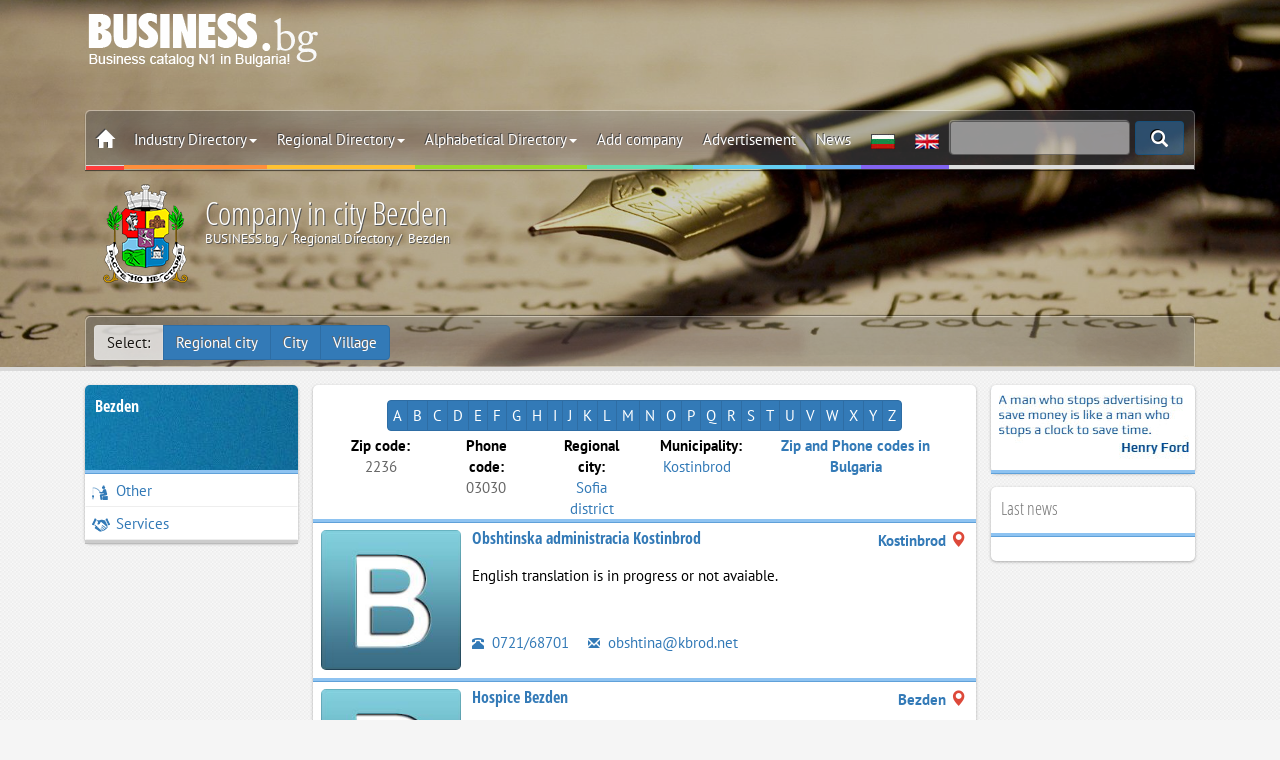

--- FILE ---
content_type: text/html; charset=utf-8
request_url: https://www.business.bg/en/c-2141/bezden.html
body_size: 12800
content:
<!DOCTYPE html>
<html lang="en">
	<head>
		<meta charset="UTF-8">
		<meta name=viewport content="width=device-width, initial-scale=1, maximum-scale=1, user-scalable=no">
		<meta name="referrer" content="origin">
		<title>Companies operating in Bezden | BUSINESS.bg</title>
		<meta name="description" content="" />
		<meta name="robots" content="index,follow">
		<link rel="canonical" href="https://www.business.bg/en/c-2141/bezden.html"/>
		<link rel="alternate" href="https://www.business.bg/c-2141/bezden.html" hreflang="x-default" />
		


		<link rel=stylesheet href="https://www.business.bg/templates/responsive/css/rsearch.css?v=2.1.5">
		<link href="https://www.business.bg/favicon.ico" type="image/x-icon" rel="Shortcut Icon" />

		<meta property="fb:app_id" content="467772840724923" /> 
		<meta property="og:title" content="Company in  city Bezden" />
		
<meta property="og:image" content="https://www.business.bg/site_files/d-bgdfiles/kword_1738.jpg" />
<meta property="og:image:url" content="https://www.business.bg/site_files/d-bgdfiles/kword_1738.jpg" />
<meta property="og:image:width" content="1900" />
<meta property="og:image:height" content="900" />

		<meta property="og:image:type" content="image/jpeg" />
		<meta property="og:image:alt" content="Company in  city Bezden | BUSINESS.bg" /> 
		<meta property="og:url" content="https://www.business.bg/en/c-2141/bezden.html" /> 
		<meta property="og:description" content="" />
		<meta property="og:site_name" content="BUSINESS.bg" />
		<meta property="og:type" content="website" />

		
		

		
		
		<!--[if lt IE 8]>
		<div style=' clear: both; text-align:center; position: relative;'>
		You are using an outdated browser. For a faster, safer browsing experience, upgrade for free today.
		</div>
		<![endif]-->
		<!--[if lt IE 9]>
		<script src="js/html5shiv.js"></script>
		<link rel="stylesheet" media="screen" href="css/ie.css">
		<![endif]-->
		
		<script type='application/ld+json'> {
				"@context":"https://schema.org",
				"@graph":[ {
						"@type":"Organization",
						"@id":"https://www.business.bg/#organization",
						"name":"BUSINESS.bg",
						
						"email": "seobusiness.bg@gmail.com",
						"url": "https://www.business.bg/",
						"sameAs": [ "facebook.com/seo.BUSINESS.bg/", "https://www.youtube.com/user/seobusinessbg"],
						"logo": {
							"@type": "ImageObject", "@id": "https://www.business.bg/#logo", "url": "https://www.business.bg/logo.jpg", "width": 900, "height": 400, "caption": "BUSINESS.bg"
						},
						"image": {
							"@type": "ImageObject", "@id": "https://www.business.bg/#image", "url": "https://www.business.bg/site_files/d-bgdfiles/kword_1738.jpg", "width": 1900, "height": 900, "caption": "BUSINESS.bg"
						},
						"alternateName": "BUSINESS.bg",
						"legalname": "ВИП ШОП ООД",
						"taxID": "131524258",
						"foundingDate": "2001",
						"foundingLocation": "София"
					},
					{
						"@type":"WebSite",
						"@id":"https://www.business.bg/#website",
						"url":"https://www.business.bg/",
						"name":"BUSINESS.bg",
						"publisher": {"@id": "https://www.business.bg/#organization"} ,
						"potentialAction": {
							"@type":"SearchAction",
							"target":"index.php?act=search&srchstr={srchstr}",
							"query-input": "required name=srchstr"
						}
					}
				]}

		</script>
		
	<!-- Google tag (gtag.js) -->
	<script async src="https://www.googletagmanager.com/gtag/js?id=G-Q4VL7BCKF3"></script>
	<script>
	  window.dataLayer = window.dataLayer || [];
	  function gtag(){dataLayer.push(arguments);}
	  gtag('js', new Date());

	  gtag('config', 'G-Q4VL7BCKF3');
	</script>


	</head>
	<body class="regionalen" itemscope itemtype="https://schema.org/WebPage" id="webpage">
		
		<meta itemprop="name" content="Company in  city Bezden">
		<meta itemprop="inLanguage" content="en-US">
		<meta itemprop="url" content="https://www.business.bg/en/c-2141/bezden.html">
		<meta itemprop="description" content="" />
		<span itemprop="isPartOf" itemscope itemtype="https://schema.org/website"></span>
		
		
		

		<header id="toph" class="page " style="" data-speed="0.5"  data-parallax="scroll" data-image-src="https://www.business.bg/site_files/d-bgdfiles/kword_1738.jpg" itemscope itemtype="https://schema.org/WPHeader">
			<span itemprop="isPartOf" itemscope itemtype="https://schema.org/WebPage"></span>
	
			<div class="black_over modalmenu lazy">
				<div class="container">
					<div class="col-sm-12">
						<div class="box-top-height">
							
							<div class="box-logo">
								<a href="https://www.business.bg/en/" rel="home" class="logo"><img class="js-lazy-image" src="https://www.business.bg/templates/responsive/images/emty.svg" data-src="https://www.business.bg/templates/responsive/images/logo_en.png" alt="BUSINESS.bg"></a>
								<div class="banner-top"></div>
								<div class="clearfix"></div>
							</div>

							<nav class="navbar navbar-white navbar-static-top" id="nav-top" itemscope itemtype="http://schema.org/SiteNavigationElement">
								<span itemprop="isPartOf" itemscope itemtype="https://schema.org/WebPage"></span>
								<div class="border">
									<div class="container-fixed">

							
										<div class="navbar-mobile">
								
											<ul id="navigation">
												<li><a href="#/" class="menu_left"><span class="glyphicon glyphicon-th-list"></span></a></li>
												<li><a href="https://www.business.bg/en/"><img src="https://www.business.bg/templates/responsive/images/logo2.png" alt=BUSINESS.bg></a></li>
											</ul>
										</div>
							
							
							
										<div class="navbar-header">
											<a class="navbar-brand logo none" href="https://www.business.bg/en/"><img src="https://www.business.bg/templates/responsive/images/logo2.png" alt=BUSINESS.bg></a>
										</div>
						
										<div id=navbar class="navbar-collapse collapse">
								
											<ul class="nav navbar-nav top_menu">
												<li class="">
													<a href="https://www.business.bg/en/" class="icon_home"><span class="glyphicon glyphicon-home"></span></a>
													<a href="#" class="menu_left close_menu_left"><span class="glyphicon glyphicon-th-list"></span></a>
													<div class="clearfix"></div>
												</li>
												<li class="dropdown">
													<a href="#" class=dropdown-toggle data-toggle=dropdown title="Industry Directory">Industry Directory<span class=caret></span></a>
													<ul class="dropdown-menu categories_menu sub_menu">
														<div class="row5"><li class="col-md-3 col-sm-4 col-xs-12"><a href="https://www.business.bg/en/o-683/administration-municipalities.html" itemprop="url"><img class="js-lazy-image" src="https://www.business.bg/templates/responsive/images/emty.svg" data-src="https://www.business.bg/templates/responsive/images/icon/683_m.png" alt="Administration, Municipalities" />Administration, Municipalities</a></li><li class="col-md-3 col-sm-4 col-xs-12"><a href="https://www.business.bg/en/o-21/advertising-media-marketing.html" itemprop="url"><img class="js-lazy-image" src="https://www.business.bg/templates/responsive/images/emty.svg" data-src="https://www.business.bg/templates/responsive/images/icon/21_m.png" alt="Advertising, Media, Marketing" />Advertising, Media, Marketing</a></li><li class="col-md-3 col-sm-4 col-xs-12"><a href="https://www.business.bg/en/o-22/arts-and-culture.html" itemprop="url"><img class="js-lazy-image" src="https://www.business.bg/templates/responsive/images/emty.svg" data-src="https://www.business.bg/templates/responsive/images/icon/22_m.png" alt="Arts and Culture" />Arts and Culture</a></li><li class="col-md-3 col-sm-4 col-xs-12"><a href="https://www.business.bg/en/o-25/banks-insurance.html" itemprop="url"><img class="js-lazy-image" src="https://www.business.bg/templates/responsive/images/emty.svg" data-src="https://www.business.bg/templates/responsive/images/icon/25_m.png" alt="Banks, Insurance" />Banks, Insurance</a></li><li class="col-md-3 col-sm-4 col-xs-12"><a href="https://www.business.bg/en/o-8/building-materials.html" itemprop="url"><img class="js-lazy-image" src="https://www.business.bg/templates/responsive/images/emty.svg" data-src="https://www.business.bg/templates/responsive/images/icon/8_m.png" alt="Building Materials" />Building Materials</a></li><li class="col-md-3 col-sm-4 col-xs-12"><a href="https://www.business.bg/en/o-17/cars-yachts.html" itemprop="url"><img class="js-lazy-image" src="https://www.business.bg/templates/responsive/images/emty.svg" data-src="https://www.business.bg/templates/responsive/images/icon/17_m.png" alt="Cars, Yachts" />Cars, Yachts</a></li><li class="col-md-3 col-sm-4 col-xs-12"><a href="https://www.business.bg/en/o-4/chemical-industry.html" itemprop="url"><img class="js-lazy-image" src="https://www.business.bg/templates/responsive/images/emty.svg" data-src="https://www.business.bg/templates/responsive/images/icon/4_m.png" alt="Chemical industry" />Chemical industry</a></li><li class="col-md-3 col-sm-4 col-xs-12"><a href="https://www.business.bg/en/o-9/construction-property.html" itemprop="url"><img class="js-lazy-image" src="https://www.business.bg/templates/responsive/images/emty.svg" data-src="https://www.business.bg/templates/responsive/images/icon/9_m.png" alt="Construction, Property" />Construction, Property</a></li><li class="col-md-3 col-sm-4 col-xs-12"><a href="https://www.business.bg/en/o-3/energy-raw-materials.html" itemprop="url"><img class="js-lazy-image" src="https://www.business.bg/templates/responsive/images/emty.svg" data-src="https://www.business.bg/templates/responsive/images/icon/3_m.png" alt="Energy, Raw Materials" />Energy, Raw Materials</a></li><li class="col-md-3 col-sm-4 col-xs-12"><a href="https://www.business.bg/en/o-1/farming-agriculture.html" itemprop="url"><img class="js-lazy-image" src="https://www.business.bg/templates/responsive/images/emty.svg" data-src="https://www.business.bg/templates/responsive/images/icon/1_m.png" alt="Farming, Agriculture" />Farming, Agriculture</a></li><li class="col-md-3 col-sm-4 col-xs-12"><a href="https://www.business.bg/en/o-2/food-food-products.html" itemprop="url"><img class="js-lazy-image" src="https://www.business.bg/templates/responsive/images/emty.svg" data-src="https://www.business.bg/templates/responsive/images/icon/2_m.png" alt="Food, Food products" />Food, Food products</a></li><li class="col-md-3 col-sm-4 col-xs-12"><a href="https://www.business.bg/en/o-16/footwear.html" itemprop="url"><img class="js-lazy-image" src="https://www.business.bg/templates/responsive/images/emty.svg" data-src="https://www.business.bg/templates/responsive/images/icon/16_m.png" alt="Footwear" />Footwear</a></li><li class="col-md-3 col-sm-4 col-xs-12"><a href="https://www.business.bg/en/o-10/furniture.html" itemprop="url"><img class="js-lazy-image" src="https://www.business.bg/templates/responsive/images/emty.svg" data-src="https://www.business.bg/templates/responsive/images/icon/10_m.png" alt="Furniture" />Furniture</a></li><li class="col-md-3 col-sm-4 col-xs-12"><a href="https://www.business.bg/en/o-14/home-appliances.html" itemprop="url"><img class="js-lazy-image" src="https://www.business.bg/templates/responsive/images/emty.svg" data-src="https://www.business.bg/templates/responsive/images/icon/14_m.png" alt="Home Appliances" />Home Appliances</a></li><li class="col-md-3 col-sm-4 col-xs-12"><a href="https://www.business.bg/en/o-13/information-technology.html" itemprop="url"><img class="js-lazy-image" src="https://www.business.bg/templates/responsive/images/emty.svg" data-src="https://www.business.bg/templates/responsive/images/icon/13_m.png" alt="Information Technology" />Information Technology</a></li><li class="col-md-3 col-sm-4 col-xs-12"><a href="https://www.business.bg/en/o-11/lighting.html" itemprop="url"><img class="js-lazy-image" src="https://www.business.bg/templates/responsive/images/emty.svg" data-src="https://www.business.bg/templates/responsive/images/icon/11_m.png" alt="Lighting" />Lighting</a></li><li class="col-md-3 col-sm-4 col-xs-12"><a href="https://www.business.bg/en/o-7/machinery.html" itemprop="url"><img class="js-lazy-image" src="https://www.business.bg/templates/responsive/images/emty.svg" data-src="https://www.business.bg/templates/responsive/images/icon/7_m.png" alt="Machinery" />Machinery</a></li><li class="col-md-3 col-sm-4 col-xs-12"><a href="https://www.business.bg/en/o-24/medicine-and-health.html" itemprop="url"><img class="js-lazy-image" src="https://www.business.bg/templates/responsive/images/emty.svg" data-src="https://www.business.bg/templates/responsive/images/icon/24_m.png" alt="Medicine and Health" />Medicine and Health</a></li><li class="col-md-3 col-sm-4 col-xs-12"><a href="https://www.business.bg/en/o-6/metals-metal-working.html" itemprop="url"><img class="js-lazy-image" src="https://www.business.bg/templates/responsive/images/emty.svg" data-src="https://www.business.bg/templates/responsive/images/icon/6_m.png" alt="Metals, Metal working" />Metals, Metal working</a></li><li class="col-md-3 col-sm-4 col-xs-12"><a href="https://www.business.bg/en/o-12/optics-electronics.html" itemprop="url"><img class="js-lazy-image" src="https://www.business.bg/templates/responsive/images/emty.svg" data-src="https://www.business.bg/templates/responsive/images/icon/12_m.png" alt="Optics, Electronics" />Optics, Electronics</a></li><li class="col-md-3 col-sm-4 col-xs-12"><a href="https://www.business.bg/en/o-27/other.html" itemprop="url"><img class="js-lazy-image" src="https://www.business.bg/templates/responsive/images/emty.svg" data-src="https://www.business.bg/templates/responsive/images/icon/27_m.png" alt="Other" />Other</a></li><li class="col-md-3 col-sm-4 col-xs-12"><a href="https://www.business.bg/en/o-20/printing-publishing.html" itemprop="url"><img class="js-lazy-image" src="https://www.business.bg/templates/responsive/images/emty.svg" data-src="https://www.business.bg/templates/responsive/images/icon/20_m.png" alt="Printing, Publishing" />Printing, Publishing</a></li><li class="col-md-3 col-sm-4 col-xs-12"><a href="https://www.business.bg/en/o-360/restaurants-bars.html" itemprop="url"><img class="js-lazy-image" src="https://www.business.bg/templates/responsive/images/emty.svg" data-src="https://www.business.bg/templates/responsive/images/icon/360_m.png" alt="Restaurants, Bars" />Restaurants, Bars</a></li><li class="col-md-3 col-sm-4 col-xs-12"><a href="https://www.business.bg/en/o-5/rubber-plastics.html" itemprop="url"><img class="js-lazy-image" src="https://www.business.bg/templates/responsive/images/emty.svg" data-src="https://www.business.bg/templates/responsive/images/icon/5_m.png" alt="Rubber, Plastics" />Rubber, Plastics</a></li><li class="col-md-3 col-sm-4 col-xs-12"><a href="https://www.business.bg/en/o-23/science-and-education.html" itemprop="url"><img class="js-lazy-image" src="https://www.business.bg/templates/responsive/images/emty.svg" data-src="https://www.business.bg/templates/responsive/images/icon/23_m.png" alt="Science and Education" />Science and Education</a></li><li class="col-md-3 col-sm-4 col-xs-12"><a href="https://www.business.bg/en/o-26/services.html" itemprop="url"><img class="js-lazy-image" src="https://www.business.bg/templates/responsive/images/emty.svg" data-src="https://www.business.bg/templates/responsive/images/icon/26_m.png" alt="Services" />Services</a></li><li class="col-md-3 col-sm-4 col-xs-12"><a href="https://www.business.bg/en/o-15/textiles-and-garments.html" itemprop="url"><img class="js-lazy-image" src="https://www.business.bg/templates/responsive/images/emty.svg" data-src="https://www.business.bg/templates/responsive/images/icon/15_m.png" alt="Textiles and Garments" />Textiles and Garments</a></li><li class="col-md-3 col-sm-4 col-xs-12"><a href="https://www.business.bg/en/o-733/tourism.html" itemprop="url"><img class="js-lazy-image" src="https://www.business.bg/templates/responsive/images/emty.svg" data-src="https://www.business.bg/templates/responsive/images/icon/733_m.png" alt="Tourism" />Tourism</a></li><li class="col-md-3 col-sm-4 col-xs-12"><a href="https://www.business.bg/en/o-18/tourism-hotels.html" itemprop="url"><img class="js-lazy-image" src="https://www.business.bg/templates/responsive/images/emty.svg" data-src="https://www.business.bg/templates/responsive/images/icon/18_m.png" alt="Tourism, Hotels" />Tourism, Hotels</a></li><li class="col-md-3 col-sm-4 col-xs-12"><a href="https://www.business.bg/en/o-19/transport-logistics.html" itemprop="url"><img class="js-lazy-image" src="https://www.business.bg/templates/responsive/images/emty.svg" data-src="https://www.business.bg/templates/responsive/images/icon/19_m.png" alt="Transport, Logistics" />Transport, Logistics</a></li></div>
														<div class="clearfix"></div>
													</ul>
												</li>
												<li class=dropdown>
													<a href="#" class=dropdown-toggle data-toggle=dropdown title="Regional Directory">Regional Directory<span class=caret></span></a>
													<ul class="region_menu dropdown-menu sub_menu">
														<div class="row5"><li class="col-md-3 col-sm-4 col-xs-6"><a href="https://www.business.bg/en/c-22/blagoevgrad.html" itemprop="url"><img class="js-lazy-image" src="https://www.business.bg/templates/responsive/images/emty.svg" data-src="https://www.business.bg/templates/responsive/images/iconc/22_m.png" alt="Blagoevgrad" />Blagoevgrad</a></li><li class="col-md-3 col-sm-4 col-xs-6"><a href="https://www.business.bg/en/c-35/burgas.html" itemprop="url"><img class="js-lazy-image" src="https://www.business.bg/templates/responsive/images/emty.svg" data-src="https://www.business.bg/templates/responsive/images/iconc/35_m.png" alt="Burgas" />Burgas</a></li><li class="col-md-3 col-sm-4 col-xs-6"><a href="https://www.business.bg/en/c-42/varna.html" itemprop="url"><img class="js-lazy-image" src="https://www.business.bg/templates/responsive/images/emty.svg" data-src="https://www.business.bg/templates/responsive/images/iconc/42_m.png" alt="Varna" />Varna</a></li><li class="col-md-3 col-sm-4 col-xs-6"><a href="https://www.business.bg/en/c-44/veliko-tyrnovo.html" itemprop="url"><img class="js-lazy-image" src="https://www.business.bg/templates/responsive/images/emty.svg" data-src="https://www.business.bg/templates/responsive/images/iconc/44_m.png" alt="Veliko Tarnovo" />Veliko Tarnovo</a></li><li class="col-md-3 col-sm-4 col-xs-6"><a href="https://www.business.bg/en/c-48/vidin.html" itemprop="url"><img class="js-lazy-image" src="https://www.business.bg/templates/responsive/images/emty.svg" data-src="https://www.business.bg/templates/responsive/images/iconc/48_m.png" alt="Vidin" />Vidin</a></li><li class="col-md-3 col-sm-4 col-xs-6"><a href="https://www.business.bg/en/c-49/vraca.html" itemprop="url"><img class="js-lazy-image" src="https://www.business.bg/templates/responsive/images/emty.svg" data-src="https://www.business.bg/templates/responsive/images/iconc/49_m.png" alt="Vratsa" />Vratsa</a></li><li class="col-md-3 col-sm-4 col-xs-6"><a href="https://www.business.bg/en/c-53/gabrovo.html" itemprop="url"><img class="js-lazy-image" src="https://www.business.bg/templates/responsive/images/emty.svg" data-src="https://www.business.bg/templates/responsive/images/iconc/53_m.png" alt="Gabrovo" />Gabrovo</a></li><li class="col-md-3 col-sm-4 col-xs-6"><a href="https://www.business.bg/en/c-72/dobrich.html" itemprop="url"><img class="js-lazy-image" src="https://www.business.bg/templates/responsive/images/emty.svg" data-src="https://www.business.bg/templates/responsive/images/iconc/72_m.png" alt="Dobrich" />Dobrich</a></li><li class="col-md-3 col-sm-4 col-xs-6"><a href="https://www.business.bg/en/c-127/kyrdzhali.html" itemprop="url"><img class="js-lazy-image" src="https://www.business.bg/templates/responsive/images/emty.svg" data-src="https://www.business.bg/templates/responsive/images/iconc/127_m.png" alt="Kardjali" />Kardjali</a></li><li class="col-md-3 col-sm-4 col-xs-6"><a href="https://www.business.bg/en/c-128/kiustendil.html" itemprop="url"><img class="js-lazy-image" src="https://www.business.bg/templates/responsive/images/emty.svg" data-src="https://www.business.bg/templates/responsive/images/iconc/128_m.png" alt="Kyustendil" />Kyustendil</a></li><li class="col-md-3 col-sm-4 col-xs-6"><a href="https://www.business.bg/en/c-131/lovech.html" itemprop="url"><img class="js-lazy-image" src="https://www.business.bg/templates/responsive/images/emty.svg" data-src="https://www.business.bg/templates/responsive/images/iconc/131_m.png" alt="Lovech" />Lovech</a></li><li class="col-md-3 col-sm-4 col-xs-6"><a href="https://www.business.bg/en/c-148/montana.html" itemprop="url"><img class="js-lazy-image" src="https://www.business.bg/templates/responsive/images/emty.svg" data-src="https://www.business.bg/templates/responsive/images/iconc/148_m.png" alt="Montana" />Montana</a></li><li class="col-md-3 col-sm-4 col-xs-6"><a href="https://www.business.bg/en/c-163/pazardzhik.html" itemprop="url"><img class="js-lazy-image" src="https://www.business.bg/templates/responsive/images/emty.svg" data-src="https://www.business.bg/templates/responsive/images/iconc/163_m.png" alt="Pazardjik" />Pazardjik</a></li><li class="col-md-3 col-sm-4 col-xs-6"><a href="https://www.business.bg/en/c-165/pernik.html" itemprop="url"><img class="js-lazy-image" src="https://www.business.bg/templates/responsive/images/emty.svg" data-src="https://www.business.bg/templates/responsive/images/iconc/165_m.png" alt="Pernik" />Pernik</a></li><li class="col-md-3 col-sm-4 col-xs-6"><a href="https://www.business.bg/en/c-171/pleven.html" itemprop="url"><img class="js-lazy-image" src="https://www.business.bg/templates/responsive/images/emty.svg" data-src="https://www.business.bg/templates/responsive/images/iconc/171_m.png" alt="Pleven" />Pleven</a></li><li class="col-md-3 col-sm-4 col-xs-6"><a href="https://www.business.bg/en/c-173/plovdiv.html" itemprop="url"><img class="js-lazy-image" src="https://www.business.bg/templates/responsive/images/emty.svg" data-src="https://www.business.bg/templates/responsive/images/iconc/173_m.png" alt="Plovdiv" />Plovdiv</a></li><li class="col-md-3 col-sm-4 col-xs-6"><a href="https://www.business.bg/en/c-184/razgrad.html" itemprop="url"><img class="js-lazy-image" src="https://www.business.bg/templates/responsive/images/emty.svg" data-src="https://www.business.bg/templates/responsive/images/iconc/184_m.png" alt="Razgrad" />Razgrad</a></li><li class="col-md-3 col-sm-4 col-xs-6"><a href="https://www.business.bg/en/c-191/ruse.html" itemprop="url"><img class="js-lazy-image" src="https://www.business.bg/templates/responsive/images/emty.svg" data-src="https://www.business.bg/templates/responsive/images/iconc/191_m.png" alt="Ruse" />Ruse</a></li><li class="col-md-3 col-sm-4 col-xs-6"><a href="https://www.business.bg/en/c-203/silistra.html" itemprop="url"><img class="js-lazy-image" src="https://www.business.bg/templates/responsive/images/emty.svg" data-src="https://www.business.bg/templates/responsive/images/iconc/203_m.png" alt="Silistra" />Silistra</a></li><li class="col-md-3 col-sm-4 col-xs-6"><a href="https://www.business.bg/en/c-207/sliven.html" itemprop="url"><img class="js-lazy-image" src="https://www.business.bg/templates/responsive/images/emty.svg" data-src="https://www.business.bg/templates/responsive/images/iconc/207_m.png" alt="Sliven" />Sliven</a></li><li class="col-md-3 col-sm-4 col-xs-6"><a href="https://www.business.bg/en/c-210/smolian.html" itemprop="url"><img class="js-lazy-image" src="https://www.business.bg/templates/responsive/images/emty.svg" data-src="https://www.business.bg/templates/responsive/images/iconc/210_m.png" alt="Smolyan" />Smolyan</a></li><li class="col-md-3 col-sm-4 col-xs-6"><a href="https://www.business.bg/en/c-2047/sofijska-oblast.html" itemprop="url"><img class="js-lazy-image" src="https://www.business.bg/templates/responsive/images/emty.svg" data-src="https://www.business.bg/templates/responsive/images/iconc/2047_m.png" alt="Sofia district" />Sofia district</a></li><li class="col-md-3 col-sm-4 col-xs-6"><a href="https://www.business.bg/en/c-214/sofia.html" itemprop="url"><img class="js-lazy-image" src="https://www.business.bg/templates/responsive/images/emty.svg" data-src="https://www.business.bg/templates/responsive/images/iconc/214_m.png" alt="Sofia" />Sofia</a></li><li class="col-md-3 col-sm-4 col-xs-6"><a href="https://www.business.bg/en/c-217/stara-zagora.html" itemprop="url"><img class="js-lazy-image" src="https://www.business.bg/templates/responsive/images/emty.svg" data-src="https://www.business.bg/templates/responsive/images/iconc/217_m.png" alt="Stara Zagora" />Stara Zagora</a></li><li class="col-md-3 col-sm-4 col-xs-6"><a href="https://www.business.bg/en/c-235/tyrgovishte.html" itemprop="url"><img class="js-lazy-image" src="https://www.business.bg/templates/responsive/images/emty.svg" data-src="https://www.business.bg/templates/responsive/images/iconc/235_m.png" alt="Targovishte" />Targovishte</a></li><li class="col-md-3 col-sm-4 col-xs-6"><a href="https://www.business.bg/en/c-239/haskovo.html" itemprop="url"><img class="js-lazy-image" src="https://www.business.bg/templates/responsive/images/emty.svg" data-src="https://www.business.bg/templates/responsive/images/iconc/239_m.png" alt="Haskovo" />Haskovo</a></li><li class="col-md-3 col-sm-4 col-xs-6"><a href="https://www.business.bg/en/c-251/shumen.html" itemprop="url"><img class="js-lazy-image" src="https://www.business.bg/templates/responsive/images/emty.svg" data-src="https://www.business.bg/templates/responsive/images/iconc/251_m.png" alt="Shumen" />Shumen</a></li><li class="col-md-3 col-sm-4 col-xs-6"><a href="https://www.business.bg/en/c-254/iambol.html" itemprop="url"><img class="js-lazy-image" src="https://www.business.bg/templates/responsive/images/emty.svg" data-src="https://www.business.bg/templates/responsive/images/iconc/254_m.png" alt="Yambol" />Yambol</a></li><li class="col-md-3 col-sm-4 col-xs-6"><a href="https://www.business.bg/en/regionalen-ukazatel.html" itemprop="url"><img class="js-lazy-image" src="https://www.business.bg/templates/responsive/images/emty.svg" data-src="https://www.business.bg/templates/responsive/images/iconc/bg_m.png" alt="Others" />Others</a></li></div>
														<div class="clearfix"></div>
													</ul>
												</li>
												<li class=dropdown>
													<a href="#" class=dropdown-toggle data-toggle=dropdown title="Alphabetical Directory">Alphabetical Directory<span class=caret></span></a>
													<ul class="alfa_menu dropdown-menu sub_menu">
														<div class="row5">
														
														<li class="col-md-3 col-sm-4 col-xs-4"><a class="alphalist" href="https://www.business.bg/en/b-1/A.html" itemprop="url" title="Activities, products and services beginning with the letter - A"><b>A</b></a></li>
														
														<li class="col-md-3 col-sm-4 col-xs-4"><a class="alphalist" href="https://www.business.bg/en/b-2/B.html" itemprop="url" title="Activities, products and services beginning with the letter - B"><b>B</b></a></li>
														
														<li class="col-md-3 col-sm-4 col-xs-4"><a class="alphalist" href="https://www.business.bg/en/b-3/C.html" itemprop="url" title="Activities, products and services beginning with the letter - C"><b>C</b></a></li>
														
														<li class="col-md-3 col-sm-4 col-xs-4"><a class="alphalist" href="https://www.business.bg/en/b-4/D.html" itemprop="url" title="Activities, products and services beginning with the letter - D"><b>D</b></a></li>
														
														<li class="col-md-3 col-sm-4 col-xs-4"><a class="alphalist" href="https://www.business.bg/en/b-5/E.html" itemprop="url" title="Activities, products and services beginning with the letter - E"><b>E</b></a></li>
														
														<li class="col-md-3 col-sm-4 col-xs-4"><a class="alphalist" href="https://www.business.bg/en/b-6/F.html" itemprop="url" title="Activities, products and services beginning with the letter - F"><b>F</b></a></li>
														
														<li class="col-md-3 col-sm-4 col-xs-4"><a class="alphalist" href="https://www.business.bg/en/b-7/G.html" itemprop="url" title="Activities, products and services beginning with the letter - G"><b>G</b></a></li>
														
														<li class="col-md-3 col-sm-4 col-xs-4"><a class="alphalist" href="https://www.business.bg/en/b-8/H.html" itemprop="url" title="Activities, products and services beginning with the letter - H"><b>H</b></a></li>
														
														<li class="col-md-3 col-sm-4 col-xs-4"><a class="alphalist" href="https://www.business.bg/en/b-9/I.html" itemprop="url" title="Activities, products and services beginning with the letter - I"><b>I</b></a></li>
														
														<li class="col-md-3 col-sm-4 col-xs-4"><a class="alphalist" href="https://www.business.bg/en/b-10/J.html" itemprop="url" title="Activities, products and services beginning with the letter - J"><b>J</b></a></li>
														
														<li class="col-md-3 col-sm-4 col-xs-4"><a class="alphalist" href="https://www.business.bg/en/b-11/K.html" itemprop="url" title="Activities, products and services beginning with the letter - K"><b>K</b></a></li>
														
														<li class="col-md-3 col-sm-4 col-xs-4"><a class="alphalist" href="https://www.business.bg/en/b-12/L.html" itemprop="url" title="Activities, products and services beginning with the letter - L"><b>L</b></a></li>
														
														<li class="col-md-3 col-sm-4 col-xs-4"><a class="alphalist" href="https://www.business.bg/en/b-13/M.html" itemprop="url" title="Activities, products and services beginning with the letter - M"><b>M</b></a></li>
														
														<li class="col-md-3 col-sm-4 col-xs-4"><a class="alphalist" href="https://www.business.bg/en/b-14/N.html" itemprop="url" title="Activities, products and services beginning with the letter - N"><b>N</b><br /></a></li>
														
														<li class="col-md-3 col-sm-4 col-xs-4"><a class="alphalist" href="https://www.business.bg/en/b-15/O.html" itemprop="url" title="Activities, products and services beginning with the letter - O"><b>O</b></a></li>
														
														<li class="col-md-3 col-sm-4 col-xs-4"><a class="alphalist" href="https://www.business.bg/en/b-16/P.html" itemprop="url" title="Activities, products and services beginning with the letter - P"><b>P</b></a></li>
														
														<li class="col-md-3 col-sm-4 col-xs-4"><a class="alphalist" href="https://www.business.bg/en/b-17/Q.html" itemprop="url" title="Activities, products and services beginning with the letter - Q"><b>Q</b></a></li>
														
														<li class="col-md-3 col-sm-4 col-xs-4"><a class="alphalist" href="https://www.business.bg/en/b-18/R.html" itemprop="url" title="Activities, products and services beginning with the letter - R"><b>R</b></a></li>
														
														<li class="col-md-3 col-sm-4 col-xs-4"><a class="alphalist" href="https://www.business.bg/en/b-19/S.html" itemprop="url" title="Activities, products and services beginning with the letter - S"><b>S</b></a></li>
														
														<li class="col-md-3 col-sm-4 col-xs-4"><a class="alphalist" href="https://www.business.bg/en/b-20/T.html" itemprop="url" title="Activities, products and services beginning with the letter - T"><b>T</b></a></li>
														
														<li class="col-md-3 col-sm-4 col-xs-4"><a class="alphalist" href="https://www.business.bg/en/b-21/U.html" itemprop="url" title="Activities, products and services beginning with the letter - U"><b>U</b></a></li>
														
														<li class="col-md-3 col-sm-4 col-xs-4"><a class="alphalist" href="https://www.business.bg/en/b-22/V.html" itemprop="url" title="Activities, products and services beginning with the letter - V"><b>V</b></a></li>
														
														<li class="col-md-3 col-sm-4 col-xs-4"><a class="alphalist" href="https://www.business.bg/en/b-23/W.html" itemprop="url" title="Activities, products and services beginning with the letter - W"><b>W</b></a></li>
														
														<li class="col-md-3 col-sm-4 col-xs-4"><a class="alphalist" href="https://www.business.bg/en/b-24/X.html" itemprop="url" title="Activities, products and services beginning with the letter - X"><b>X</b></a></li>
														
														<li class="col-md-3 col-sm-4 col-xs-4"><a class="alphalist" href="https://www.business.bg/en/b-25/Y.html" itemprop="url" title="Activities, products and services beginning with the letter - Y"><b>Y</b></a></li>
														
														<li class="col-md-3 col-sm-4 col-xs-4"><a class="alphalist" href="https://www.business.bg/en/b-26/Z.html" itemprop="url" title="Activities, products and services beginning with the letter - Z"><b>Z</b></a></li>
														
														<div class="clearfix"></div>
													</ul>
												</li>
												<li><a href="https://www.business.bg/en/page/registration.html" title="Register your business in BUSINESS.bg">Add company</a></li>
												<li><a href="https://www.business.bg/en/page/prices.html" title="Online advertising BUSINESS.bg">Advertisement</a></li>
												<li><a href="https://www.business.bg/en/t-1/news.html" itemprop="url" title="News from BUSINESS.bg">News</a></li>
									
												<li><a href="https://www.business.bg/c-2141/bezden.html" class="blue" title="Bulgarian version"><img class="js-lazy-image" src="https://www.business.bg/templates/responsive/images/emty.svg" data-src="https://www.business.bg/templates/responsive/images/bg.jpg" alt="" /></a></li>
												<li><a href="#" class="blue" title="English version"><img class="js-lazy-image" src="https://www.business.bg/templates/responsive/images/emty.svg" data-src="https://www.business.bg/templates/responsive/images/en.jpg" alt="" /></a></li>
											</ul>
											<ul class="nav navbar-nav navbar-right top_menu_right">
												<li class="tarsachka-top">
													
													<form method="get" action="https://www.business.bg/index.php" name="searchf" id="searchf">
														
														<input type="hidden" name="act" value="search">
														<input class="form-control"  id="hdrsearchbox" value="" name="srchstr">
														<a href="#" onClick="document.getElementById('searchf').submit();return false;" class=dropdown-toggle data-toggle=dropdown><span class="glyphicon glyphicon-search"></span></a>
									
													</form>
												</li>
											</ul>
											<div class="clearfix"></div>
										</div>
									</div>
								</div>
							</nav>
						</div>
						<div class="baner_flash_top">
							<div class="clearfix"></div>
						</div>
						<div class="box-h1 yes_icon"  style="background: url(https://www.business.bg/templates/responsive/images/iconc/2047.png) 10px 10px no-repeat" id="ikonafon">
							<h1>
								Company in  city Bezden
							</h1>
							<ul class="breadcrumb" itemscope itemtype="http://schema.org/BreadcrumbList">
<li itemprop="itemListElement" itemscope itemtype="http://schema.org/ListItem">
<a href="https://www.business.bg/en" itemprop="item" title="Home">
<span itemprop="name"> BUSINESS.bg </span>
</a>
<meta itemprop="position" content="1">
</li><li itemprop="itemListElement" itemscope itemtype="http://schema.org/ListItem">
		<a href="https://www.business.bg/en/regionalen-ukazatel.html" itemprop="item" title="Regional Directory">
		<span itemprop="name"> Regional Directory </span>
		</a>
		<meta itemprop="position" content="2">
		</li><li itemprop="itemListElement" itemscope itemtype="http://schema.org/ListItem">
		<a href="https://www.business.bg/en/c-2141/bezden.html" itemprop="item" title="Bezden">
		<span itemprop="name"> Bezden </span>
		</a>
		<meta itemprop="position" content="3">
		</li></ul>
					
						</div>
			

						<div class="box-select-menu">
							<div class="box-select-menu-shadow">
								<div class="col-sm-12">
									<div class="btn-group header">
										<button class="btn btn-primary-outline">Select:</button>
										<div class="only_mobile"><button type=button class="btn btn-primary" data-toggle=modal data-target="#categoriesmenu_upper">Directories</button></div>
						
						
										<button type=button class="btn btn-primary " data-toggle=modal data-target="#regionsmenu_top_city">Regional city</button>
										
										<button type=button class="btn btn-primary " data-toggle=modal data-target="#regionsmenu_city">City</button>
										
										
										<button type=button class="btn btn-primary " data-toggle=modal data-target="#regionsmenu_selo">Village</button>
										
						
									</div>
				
									<div class="box-socialki-top">
						


						
						
						
						

									</div>
									<div class="clearfix"></div>
								</div>
							</div>
						</div>
					</div>
				
				</div>
				
			</div>
		</header>

		<section class=content>
			<div class="center-box">
				<div class="center-box-under">

					<div class=container>
						<div class="box-cat-menu-left only_desctop">	
							<div class="box">
								<div class="box-cat-menu-left-h1" ><a href="/en/c-2141/bezden.html" style="background-image: url('')">Bezden</a></div>
						
								<ul class="sub_menu" id="aside-nav-menu" itemscope itemtype="http://schema.org/SiteNavigationElement">
									<span itemprop="isPartOf" itemscope itemtype="https://schema.org/WebPage"></span>
									<li class="col-md-4 col-sm-6 col-xs-12"><a href="https://www.business.bg/en/o-27/other/c-2141/bezden.html"><img src="https://www.business.bg/templates/responsive/images/icon/27_m.png" />Other</a></li><li class="col-md-4 col-sm-6 col-xs-12"><a href="https://www.business.bg/en/o-26/services/c-2141/bezden.html"><img src="https://www.business.bg/templates/responsive/images/icon/26_m.png" />Services</a></li>
								</ul>
								<hr class="gray">
							</div>
						</div>
						<div class="box-cat-left">	
							<div class=box>

								<div itemscope itemtype="http://schema.org/ItemList">
									<script type="text/javascript">
	// Send the rating information somewhere using Ajax or something like that.
	function sendRate(sel, firmid){
		$.ajax({
			url: 'https://www.business.bg/modules/ajax_rating.php',
			type: 'POST',
			async: false,
			data: {
				rating: sel,
				firmid: firmid
			},
			success: function(response){
				var responseObject = jQuery.parseJSON(response);
				if(responseObject.result == -1) {
					alert('Sent error');
					return false;
				}
				else {
					$('#totalVotes_' + firmid).text(responseObject.total_votes);
					$('#totalRated_' + firmid).text(responseObject.total_rated);
					$('#rateResult_' + firmid).html(responseObject.star_template);
					setTimeout('show_votes_timed(' +  firmid + ')',2000);
					return true;
				}
			}
		});
		return true;
	}
</script>



<div class="col-md-12 align-center padding-top" >	
<div class="btn-group box-bukvi">

<button type=button class="btn btn-primary"><a href="https://www.business.bg/en/l-1/A.html" title="Bulgarian cities starting with letter A">A</a></button>

<button type=button class="btn btn-primary"><a href="https://www.business.bg/en/l-2/B.html" title="Bulgarian cities starting with letter B">B</a></button>

<button type=button class="btn btn-primary"><a href="https://www.business.bg/en/l-3/C.html" title="Bulgarian cities starting with letter C">C</a></button>

<button type=button class="btn btn-primary"><a href="https://www.business.bg/en/l-4/D.html" title="Bulgarian cities starting with letter D">D</a></button>

<button type=button class="btn btn-primary"><a href="https://www.business.bg/en/l-5/E.html" title="Bulgarian cities starting with letter E">E</a></button>

<button type=button class="btn btn-primary"><a href="https://www.business.bg/en/l-6/F.html" title="Bulgarian cities starting with letter F">F</a></button>

<button type=button class="btn btn-primary"><a href="https://www.business.bg/en/l-7/G.html" title="Bulgarian cities starting with letter G">G</a></button>

<button type=button class="btn btn-primary"><a href="https://www.business.bg/en/l-8/H.html" title="Bulgarian cities starting with letter H">H</a></button>

<button type=button class="btn btn-primary"><a href="https://www.business.bg/en/l-9/I.html" title="Bulgarian cities starting with letter I">I</a></button>

<button type=button class="btn btn-primary"><a href="https://www.business.bg/en/l-10/J.html" title="Bulgarian cities starting with letter J">J</a></button>

<button type=button class="btn btn-primary"><a href="https://www.business.bg/en/l-11/K.html" title="Bulgarian cities starting with letter K">K</a></button>

<button type=button class="btn btn-primary"><a href="https://www.business.bg/en/l-12/L.html" title="Bulgarian cities starting with letter L">L</a></button>

<button type=button class="btn btn-primary"><a href="https://www.business.bg/en/l-13/M.html" title="Bulgarian cities starting with letter M">M</a></button>

<button type=button class="btn btn-primary"><a href="https://www.business.bg/en/l-14/N.html" title="Bulgarian cities starting with letter N">N</a></button>

<button type=button class="btn btn-primary"><a href="https://www.business.bg/en/l-15/O.html" title="Bulgarian cities starting with letter O">O</a></button>

<button type=button class="btn btn-primary"><a href="https://www.business.bg/en/l-16/P.html" title="Bulgarian cities starting with letter P">P</a></button>

<button type=button class="btn btn-primary"><a href="https://www.business.bg/en/l-17/Q.html" title="Bulgarian cities starting with letter Q">Q</a></button>

<button type=button class="btn btn-primary"><a href="https://www.business.bg/en/l-18/R.html" title="Bulgarian cities starting with letter R">R</a></button>

<button type=button class="btn btn-primary"><a href="https://www.business.bg/en/l-19/S.html" title="Bulgarian cities starting with letter S">S</a></button>

<button type=button class="btn btn-primary"><a href="https://www.business.bg/en/l-20/T.html" title="Bulgarian cities starting with letter T">T</a></button>

<button type=button class="btn btn-primary"><a href="https://www.business.bg/en/l-21/U.html" title="Bulgarian cities starting with letter U">U</a></button>

<button type=button class="btn btn-primary"><a href="https://www.business.bg/en/l-22/V.html" title="Bulgarian cities starting with letter V">V</a></button>

<button type=button class="btn btn-primary"><a href="https://www.business.bg/en/l-23/W.html" title="Bulgarian cities starting with letter W">W</a></button>

<button type=button class="btn btn-primary"><a href="https://www.business.bg/en/l-24/X.html" title="Bulgarian cities starting with letter X">X</a></button>

<button type=button class="btn btn-primary"><a href="https://www.business.bg/en/l-25/Y.html" title="Bulgarian cities starting with letter Y">Y</a></button>

<button type=button class="btn btn-primary"><a href="https://www.business.bg/en/l-26/Z.html" title="Bulgarian cities starting with letter Z">Z</a></button>


</div>
<div class="clearfix"></div>			
	
<div class="box-city-info">
<div class="col-md-2">
<strong>Zip code:</strong><br><span style="color:#666666;"> 2236 </span>
</div>
<div class="col-md-2">
<strong>Phone code:</strong><br><span style="color:#666666;"> 03030 </span>
</div>
<div class="col-md-2">
<strong>Regional city:</strong><br> <a href="https://www.business.bg/en/c-2047/sofia-district.html" title="Companies in Regional city Sofia district">Sofia district</a>
</div>
<div class="col-md-2">
<strong>Municipality:</strong><br> <a href="https://www.business.bg/en/c-117/kostinbrod.html" title="Companies in municipal city Kostinbrod">Kostinbrod</a>
</div>

<div class="col-md-4">
<a href="https://www.business.bg/en/citycodes.html" ><strong>Zip and Phone codes in Bulgaria</strong></a>
</div>
<div class="clearfix"></div>

</div>
<div class="row"><hr class="blue"></div>

</div>
<div class="clearfix"></div>


		



<div class="box-firm-small" itemprop="itemListElement" itemscope itemtype="http://schema.org/ListItem" id="obshtinska-administracia-kostinbrod">
	<meta itemprop="position" content="1" />
	<span itemprop="item" itemscope itemtype="http://schema.org/LocalBusiness"> 
		<meta itemprop="url" content="https://www.business.bg/c-2141/bezden.html#obshtinska-administracia-kostinbrod" /> 
		<meta itemprop="name" content="Общинска администрация Костинброд" /> 
		<meta itemprop="priceRange" content="$$" /> 
		<meta itemprop="image" content="https://www.business.bg/templates/responsive/images/b1n.jpg" />
		<meta itemprop="email" content="obshtina@kbrod.net">
		<meta itemprop="telephone" content="0721/68701"/>
		<span itemprop="address" itemscope itemtype="http://schema.org/PostalAddress">
			<meta itemprop="streetAddress" content="ul. Ohrid №1">
			<meta itemprop="addressLocality" content="Kostinbrod">
			<meta itemprop="addressCountry" content="България">
		</span> 
	</span>

	<div class="firm_logo"><a href="https://www.business.bg/en/f-42137/obshtinska-administracia-kostinbrod.html" title="Общинска администрация Костинброд" ><img class="js-lazy-image" src="https://www.business.bg/templates/responsive/images/emty.svg" data-src="https://www.business.bg/templates/responsive/images/b1n.jpg" alt="Obshtinska administracia Kostinbrod"  /></a></div>		
	<div class="firm_content">
		<div class=row>
			<div class=col-sm-8><h2 class=firm_title><a href="https://www.business.bg/en/f-42137/obshtinska-administracia-kostinbrod.html" title="Общинска администрация Костинброд" >Obshtinska administracia Kostinbrod</a></h2></div>
			<div class="col-sm-4 firm_contact">Kostinbrod <span class="glyphicon glyphicon-map-marker"></span></div>
			<div class="clearfix"></div>
		</div>
		<div class="firm_text">English translation is in progress or not avaiable.</div>
		<div class="firm_link">

<div class="firm_link_cat">
<div class="tel_b"><a href="tel:0721/68701"><span class="glyphicon glyphicon-phone-alt"></span> 0721/68701</a></div>
<div class="mail_b"><a href="mailto:obshtina@kbrod.net" rel="nofollow" class="email" target="_top"><span class="glyphicon glyphicon-envelope"></span> obshtina@kbrod.net</a></div>
</div>
			
		</div>
	</div>
	<div class="clearfix"></div>
	<hr class="blue margin-top-8 margin-bottom-8">
</div><div class="box-firm-small" itemprop="itemListElement" itemscope itemtype="http://schema.org/ListItem" id="hospis-bezden">
	<meta itemprop="position" content="2" />
	<span itemprop="item" itemscope itemtype="http://schema.org/LocalBusiness"> 
		<meta itemprop="url" content="https://www.business.bg/c-2141/bezden.html#hospis-bezden" /> 
		<meta itemprop="name" content="Хоспис Безден" /> 
		<meta itemprop="priceRange" content="$$" /> 
		<meta itemprop="image" content="https://www.business.bg/templates/responsive/images/b1n.jpg" />
		<meta itemprop="email" content="hospisbezden@abv.bg">
		<meta itemprop="telephone" content="02/ 491 13 11"/><meta itemprop="telephone" content=" 0886 437 608"/><meta itemprop="telephone" content=" 0879 437 602"/>
		<span itemprop="address" itemscope itemtype="http://schema.org/PostalAddress">
			<meta itemprop="streetAddress" content="s. Bezden /obsht. Kostinbrod/">
			<meta itemprop="addressLocality" content="Bezden">
			<meta itemprop="addressCountry" content="България">
		</span> 
	</span>

	<div class="firm_logo"><a href="https://www.business.bg/en/f-4922/hospis-bezden.html" title="Хоспис Безден" ><img class="js-lazy-image" src="https://www.business.bg/templates/responsive/images/emty.svg" data-src="https://www.business.bg/templates/responsive/images/b1n.jpg" alt="Hospice Bezden"  /></a></div>		
	<div class="firm_content">
		<div class=row>
			<div class=col-sm-8><h2 class=firm_title><a href="https://www.business.bg/en/f-4922/hospis-bezden.html" title="Хоспис Безден" >Hospice Bezden</a></h2></div>
			<div class="col-sm-4 firm_contact">Bezden <span class="glyphicon glyphicon-map-marker"></span></div>
			<div class="clearfix"></div>
		</div>
		<div class="firm_text">Hospice Bezden offers a high level of service when it comes to taking care of Its patients, everyone is treated individually and all this is done while we make you feel at home. We have medical room’s c 3, 2, and 1, (V.I.P) beds, Cable TV, air condition, etc. </div>
		<div class="firm_link">

<div class="firm_link_cat">
<div class="tel_b"><a href="tel:02/ 491 13 11"><span class="glyphicon glyphicon-phone-alt"></span> 02/ 491 13 11</a></div>
<div class="mail_b"><a href="mailto:hospisbezden@abv.bg" rel="nofollow" class="email" target="_top"><span class="glyphicon glyphicon-envelope"></span> hospisbezden@abv.bg</a></div>
<div class="url_b"><a href="https://www.business.bg/en/f-4922/hospis-bezden.html"  itemprop="url"><span class="glyphicon glyphicon-globe"></span> .business.bg</a></div>
</div>
			
		</div>
	</div>
	<div class="clearfix"></div>
	<hr class="blue margin-top-8 margin-bottom-8">
</div>
<div class="clearfix"></div>

								</div>
				
								<div class="box-pagination padding-top-half">
									<ul class=pagination>
										
									</ul>
								</div>
				
							</div>
							<div class="clearfix"></div>
						</div>

						<div class="box-right">
							<div class="box">
								<div class="reklama_top" style="padding-top: 10px;text-align: left;padding-right: 5px;padding-left: 8px">
									<img class="js-lazy-image" src="https://www.business.bg/templates/responsive/images/emty.svg" data-src="https://www.business.bg/templates/responsive/images/ford_en.jpg" alt=BUSINESS.bg>
								</div>
				
								
								
								<div class="clearfix"></div>
							</div>	
							
							<div class="box article_last">
								<h2>Last news</h2>
								<hr class="blue margin-top margin-bottom">
	
								
								
								
	
							</div>
							<div class="clearfix"></div>
	
							
							<div class="clearfix"></div>
						</div>
						<div class="box-cat-menu-left only_mobile">	
							<div class="box">
								<div class="box-cat-menu-left-h1" ><a href="/en/c-2141/bezden.html" style="background-image: url('')">Bezden</a></div>
						
								<ul class="sub_menu" id="aside-nav-mobile-menu" itemscope itemtype="http://schema.org/SiteNavigationElement">
									<span itemprop="isPartOf" itemscope itemtype="https://schema.org/WebPage"></span>
									<li class="col-md-4 col-sm-6 col-xs-12"><a href="https://www.business.bg/en/o-27/other/c-2141/bezden.html"><img src="https://www.business.bg/templates/responsive/images/icon/27_m.png" />Other</a></li><li class="col-md-4 col-sm-6 col-xs-12"><a href="https://www.business.bg/en/o-26/services/c-2141/bezden.html"><img src="https://www.business.bg/templates/responsive/images/icon/26_m.png" />Services</a></li>
								</ul>
								<hr class="gray">
							</div>
						</div>
		
					</div>
		
				</div>
			</div>
		</section>

		

		<section class="content">
			<div class="container">
				<div class="col-md-6 col-sm-6 col-xs-12 bottom_left">
					<div class="box-full linksmenu" >
						<h4>About BUSINESS.bg</h4>
						<hr class="gray margin-bottom-5">
			
						<div class="row">
							<div class="col-md-6">	
								<a href="https://www.business.bg/en/page/contacts.html" title="Contact with BUSINESS.bg">Contacts</a><br>
								<a href="https://www.business.bg/en/g/p-a_p_whatisbbg" class="wlink" title="What is BUSINESS.bg?">What is BUSINESS.bg?</a><br>
								<a href="https://www.business.bg/landing/" class="wlink" title="Web design">Web design</a><br>
							</div>
							<div class="col-md-6">	
								<a href="https://www.business.bg/en/g/p-a_p_enrollfirm" class="wlink" title="How to include your company in BUSINESS.bg for free?">How to include your company in BUSINESS.bg for free?</a><br>
								<a href="https://www.business.bg/en/g/p-a_p_whytobuy" class="wlink" title="How to have more customers?">How to have more customers?</a><br>
						
							</div>
						</div>
						<div class="clearfix"></div>
					</div>
				</div>

				<div class="col-md-6 col-sm-6 col-xs-12 box-right-bottom">
					<div class="box-full linksmenu" >
						<h4>Partners</h4>
						<hr class="gray margin-bottom-5">
						<div class="row linksmenu_bottom"><div class="col-md-3">
								<a href="http://asfaltirane-lori.com/" target="_blank">Фирма за асфалтиране Лори</a>
							</div>

							<div class="col-md-3">
								<a href="https://superkartachi.com/" target="_blank">Супер къртачи София</a>
							</div>
							<div class="col-md-3">
								<a href="https://www.кърти-чисти-извозва.com/" target="_blank">Кърти-чисти-извозва ®</a>
							</div>
							<div class="col-md-3">
								<a href="https://asfaltirane-sofia.com/" target="_blank">Асфалтиране София</a>
							</div>
							<div class="col-md-3">
								<a href="https://asfaltirane-sofia.com/" target="_blank">Асфалтиране София</a>
							</div>
							<div class="col-md-3">
								<a href="https://razbivachi.eu/" target="_blank">Фирма за асфалтиране в София</a>
							</div>
							
							
							<div class="col-md-3">
								<a href="https://bebetech.net/" target="_blank">БебеТех – детски и бебешки стоки</a>
							</div>
							<div class="col-md-3">
								
								<a href="https://karti-izvozva.com/" target="_blank">Кърти Чисти Извозва на ТОП Цени</a>
							</div>
							<div class="col-md-3">
								<a href="https://supersait.bg/" target="_blank">Изработка на уеб сайтове със СЕО - Supersait.bg</a>
							</div>
							<div class="col-md-3">
								<a href="https://metalinvest-bg.com/" target="_blank">Метални Конструкции - Метал Инвест Габрово</a>
							</div>
							<div class="col-md-3">
								<a href="https://plovdivstroi.com/" target="_blank">Фирма за Кърти Чисти Извозва в Пловдив</a>
							</div>
							<div class="col-md-3">
								<a href="https://www.kyrti.com/" target="_blank">Кърти Чисти Извозва в София - Kyrti.com</a>
							</div>
							</div><style>.linksmenu_bottom .col-md-6{margin-bottom: 10px;}</style>
						<div class="clearfix"></div>
					</div>
				</div>
			</div>
			<div class="clearfix"></div>
		</section>

		<footer id="footer" class="new lazy" data-src="https://www.business.bg/templates/responsive/images/bgrblue.jpg" itemscope itemtype="https://schema.org/WPFooter">
			<span itemprop="isPartOf" itemscope itemtype="https://schema.org/WebPage"></span>
			<div class=container>
				<div class="col-sm-12">
					<div class="box-footer">
						<p>© 2001 - 2025 <strong><a href="https://www.business.bg" title="BUSINESS.bg">BUSINESS.bg</a></strong> All rights reserved - <a href="https://www.business.bg/en/g/p-a_p_termsofuse" title="Terms of Use - BUSINESS.bg">Terms of Use</a>, <a href="https://www.business.bg/en/g/p-a_p_termsofreview" title="Terms of Review - BUSINESS.bg">Terms of Review</a></p>
						<p>Used in <b>BUSINESS.bg | Business catalog N1 in Bulgaria</b>  text, graphics and other materials are the property of the copyright holders rights. Any copying and reproduction of information presented on this site without the express written consent of BUSINESS.bg be prosecuted under the &quot;Law on Copyright and Related Rights and the Law on Protection of Competition.</p>
					</div>
				</div>
			</div>
		</footer>


		<div class="modal fade" id=categoriesmenu_upper role=dialog>
			<div class="modal-dialog modal-lg">
				<div class=modal-content>
					<div class=modal-header>
						<button type=button class=close data-dismiss=modal>&times;</button>
						<h4 class=modal-title>Select Directory</h4>
					</div>
					<div class=modal-body>
						<div class=row>
							<ul class="sub_menu" id="categories_menu_popup" itemscope itemtype="http://schema.org/SiteNavigationElement">
								<span itemprop="isPartOf" itemscope itemtype="https://schema.org/WebPage"></span>
								<li class="col-md-4 col-sm-6 col-xs-12"><a href="https://www.business.bg/en/o-27/other/c-2141/bezden.html"><img src="https://www.business.bg/templates/responsive/images/icon/27_m.png" />Other</a></li><li class="col-md-4 col-sm-6 col-xs-12"><a href="https://www.business.bg/en/o-26/services/c-2141/bezden.html"><img src="https://www.business.bg/templates/responsive/images/icon/26_m.png" />Services</a></li>
							</ul>
						</div>
						<div class="clearfix"></div>
					</div>
				</div>
			</div>
		</div>



		<div class="modal fade" id=regionsmenu_top_city role=dialog>
			<div class="modal-dialog modal-lg">
				<div class=modal-content>
					<div class=modal-header>
						<button type=button class=close data-dismiss=modal>&times;</button>
						<h4 class=modal-title>Select Regional city</h4>
					</div>
					<div class=modal-body>
						<div class=row>
							<ul class=sub_menu id="regions_menu_popup" itemscope itemtype="http://schema.org/SiteNavigationElement">
								<span itemprop="isPartOf" itemscope itemtype="https://schema.org/WebPage"></span>
								<li class="col-md-3 col-sm-4 col-xs-6"><a href="https://www.business.bg/en/c-22/blagoevgrad.html" itemprop="url"><img class="js-lazy-image" src="https://www.business.bg/templates/responsive/images/emty.svg" data-src="https://www.business.bg/templates/responsive/images/iconc/22_m.png" alt="Blagoevgrad" />Blagoevgrad</a></li><li class="col-md-3 col-sm-4 col-xs-6"><a href="https://www.business.bg/en/c-35/burgas.html" itemprop="url"><img class="js-lazy-image" src="https://www.business.bg/templates/responsive/images/emty.svg" data-src="https://www.business.bg/templates/responsive/images/iconc/35_m.png" alt="Burgas" />Burgas</a></li><li class="col-md-3 col-sm-4 col-xs-6"><a href="https://www.business.bg/en/c-42/varna.html" itemprop="url"><img class="js-lazy-image" src="https://www.business.bg/templates/responsive/images/emty.svg" data-src="https://www.business.bg/templates/responsive/images/iconc/42_m.png" alt="Varna" />Varna</a></li><li class="col-md-3 col-sm-4 col-xs-6"><a href="https://www.business.bg/en/c-44/veliko-tyrnovo.html" itemprop="url"><img class="js-lazy-image" src="https://www.business.bg/templates/responsive/images/emty.svg" data-src="https://www.business.bg/templates/responsive/images/iconc/44_m.png" alt="Veliko Tarnovo" />Veliko Tarnovo</a></li><li class="col-md-3 col-sm-4 col-xs-6"><a href="https://www.business.bg/en/c-48/vidin.html" itemprop="url"><img class="js-lazy-image" src="https://www.business.bg/templates/responsive/images/emty.svg" data-src="https://www.business.bg/templates/responsive/images/iconc/48_m.png" alt="Vidin" />Vidin</a></li><li class="col-md-3 col-sm-4 col-xs-6"><a href="https://www.business.bg/en/c-49/vraca.html" itemprop="url"><img class="js-lazy-image" src="https://www.business.bg/templates/responsive/images/emty.svg" data-src="https://www.business.bg/templates/responsive/images/iconc/49_m.png" alt="Vratsa" />Vratsa</a></li><li class="col-md-3 col-sm-4 col-xs-6"><a href="https://www.business.bg/en/c-53/gabrovo.html" itemprop="url"><img class="js-lazy-image" src="https://www.business.bg/templates/responsive/images/emty.svg" data-src="https://www.business.bg/templates/responsive/images/iconc/53_m.png" alt="Gabrovo" />Gabrovo</a></li><li class="col-md-3 col-sm-4 col-xs-6"><a href="https://www.business.bg/en/c-72/dobrich.html" itemprop="url"><img class="js-lazy-image" src="https://www.business.bg/templates/responsive/images/emty.svg" data-src="https://www.business.bg/templates/responsive/images/iconc/72_m.png" alt="Dobrich" />Dobrich</a></li><li class="col-md-3 col-sm-4 col-xs-6"><a href="https://www.business.bg/en/c-127/kyrdzhali.html" itemprop="url"><img class="js-lazy-image" src="https://www.business.bg/templates/responsive/images/emty.svg" data-src="https://www.business.bg/templates/responsive/images/iconc/127_m.png" alt="Kardjali" />Kardjali</a></li><li class="col-md-3 col-sm-4 col-xs-6"><a href="https://www.business.bg/en/c-128/kiustendil.html" itemprop="url"><img class="js-lazy-image" src="https://www.business.bg/templates/responsive/images/emty.svg" data-src="https://www.business.bg/templates/responsive/images/iconc/128_m.png" alt="Kyustendil" />Kyustendil</a></li><li class="col-md-3 col-sm-4 col-xs-6"><a href="https://www.business.bg/en/c-131/lovech.html" itemprop="url"><img class="js-lazy-image" src="https://www.business.bg/templates/responsive/images/emty.svg" data-src="https://www.business.bg/templates/responsive/images/iconc/131_m.png" alt="Lovech" />Lovech</a></li><li class="col-md-3 col-sm-4 col-xs-6"><a href="https://www.business.bg/en/c-148/montana.html" itemprop="url"><img class="js-lazy-image" src="https://www.business.bg/templates/responsive/images/emty.svg" data-src="https://www.business.bg/templates/responsive/images/iconc/148_m.png" alt="Montana" />Montana</a></li><li class="col-md-3 col-sm-4 col-xs-6"><a href="https://www.business.bg/en/c-163/pazardzhik.html" itemprop="url"><img class="js-lazy-image" src="https://www.business.bg/templates/responsive/images/emty.svg" data-src="https://www.business.bg/templates/responsive/images/iconc/163_m.png" alt="Pazardjik" />Pazardjik</a></li><li class="col-md-3 col-sm-4 col-xs-6"><a href="https://www.business.bg/en/c-165/pernik.html" itemprop="url"><img class="js-lazy-image" src="https://www.business.bg/templates/responsive/images/emty.svg" data-src="https://www.business.bg/templates/responsive/images/iconc/165_m.png" alt="Pernik" />Pernik</a></li><li class="col-md-3 col-sm-4 col-xs-6"><a href="https://www.business.bg/en/c-171/pleven.html" itemprop="url"><img class="js-lazy-image" src="https://www.business.bg/templates/responsive/images/emty.svg" data-src="https://www.business.bg/templates/responsive/images/iconc/171_m.png" alt="Pleven" />Pleven</a></li><li class="col-md-3 col-sm-4 col-xs-6"><a href="https://www.business.bg/en/c-173/plovdiv.html" itemprop="url"><img class="js-lazy-image" src="https://www.business.bg/templates/responsive/images/emty.svg" data-src="https://www.business.bg/templates/responsive/images/iconc/173_m.png" alt="Plovdiv" />Plovdiv</a></li><li class="col-md-3 col-sm-4 col-xs-6"><a href="https://www.business.bg/en/c-184/razgrad.html" itemprop="url"><img class="js-lazy-image" src="https://www.business.bg/templates/responsive/images/emty.svg" data-src="https://www.business.bg/templates/responsive/images/iconc/184_m.png" alt="Razgrad" />Razgrad</a></li><li class="col-md-3 col-sm-4 col-xs-6"><a href="https://www.business.bg/en/c-191/ruse.html" itemprop="url"><img class="js-lazy-image" src="https://www.business.bg/templates/responsive/images/emty.svg" data-src="https://www.business.bg/templates/responsive/images/iconc/191_m.png" alt="Ruse" />Ruse</a></li><li class="col-md-3 col-sm-4 col-xs-6"><a href="https://www.business.bg/en/c-203/silistra.html" itemprop="url"><img class="js-lazy-image" src="https://www.business.bg/templates/responsive/images/emty.svg" data-src="https://www.business.bg/templates/responsive/images/iconc/203_m.png" alt="Silistra" />Silistra</a></li><li class="col-md-3 col-sm-4 col-xs-6"><a href="https://www.business.bg/en/c-207/sliven.html" itemprop="url"><img class="js-lazy-image" src="https://www.business.bg/templates/responsive/images/emty.svg" data-src="https://www.business.bg/templates/responsive/images/iconc/207_m.png" alt="Sliven" />Sliven</a></li><li class="col-md-3 col-sm-4 col-xs-6"><a href="https://www.business.bg/en/c-210/smolian.html" itemprop="url"><img class="js-lazy-image" src="https://www.business.bg/templates/responsive/images/emty.svg" data-src="https://www.business.bg/templates/responsive/images/iconc/210_m.png" alt="Smolyan" />Smolyan</a></li><li class="col-md-3 col-sm-4 col-xs-6"><a href="https://www.business.bg/en/c-2047/sofijska-oblast.html" itemprop="url"><img class="js-lazy-image" src="https://www.business.bg/templates/responsive/images/emty.svg" data-src="https://www.business.bg/templates/responsive/images/iconc/2047_m.png" alt="Sofia district" />Sofia district</a></li><li class="col-md-3 col-sm-4 col-xs-6"><a href="https://www.business.bg/en/c-214/sofia.html" itemprop="url"><img class="js-lazy-image" src="https://www.business.bg/templates/responsive/images/emty.svg" data-src="https://www.business.bg/templates/responsive/images/iconc/214_m.png" alt="Sofia" />Sofia</a></li><li class="col-md-3 col-sm-4 col-xs-6"><a href="https://www.business.bg/en/c-217/stara-zagora.html" itemprop="url"><img class="js-lazy-image" src="https://www.business.bg/templates/responsive/images/emty.svg" data-src="https://www.business.bg/templates/responsive/images/iconc/217_m.png" alt="Stara Zagora" />Stara Zagora</a></li><li class="col-md-3 col-sm-4 col-xs-6"><a href="https://www.business.bg/en/c-235/tyrgovishte.html" itemprop="url"><img class="js-lazy-image" src="https://www.business.bg/templates/responsive/images/emty.svg" data-src="https://www.business.bg/templates/responsive/images/iconc/235_m.png" alt="Targovishte" />Targovishte</a></li><li class="col-md-3 col-sm-4 col-xs-6"><a href="https://www.business.bg/en/c-239/haskovo.html" itemprop="url"><img class="js-lazy-image" src="https://www.business.bg/templates/responsive/images/emty.svg" data-src="https://www.business.bg/templates/responsive/images/iconc/239_m.png" alt="Haskovo" />Haskovo</a></li><li class="col-md-3 col-sm-4 col-xs-6"><a href="https://www.business.bg/en/c-251/shumen.html" itemprop="url"><img class="js-lazy-image" src="https://www.business.bg/templates/responsive/images/emty.svg" data-src="https://www.business.bg/templates/responsive/images/iconc/251_m.png" alt="Shumen" />Shumen</a></li><li class="col-md-3 col-sm-4 col-xs-6"><a href="https://www.business.bg/en/c-254/iambol.html" itemprop="url"><img class="js-lazy-image" src="https://www.business.bg/templates/responsive/images/emty.svg" data-src="https://www.business.bg/templates/responsive/images/iconc/254_m.png" alt="Yambol" />Yambol</a></li><li class="col-md-3 col-sm-4 col-xs-6"><a href="https://www.business.bg/en/regionalen-ukazatel.html" itemprop="url"><img class="js-lazy-image" src="https://www.business.bg/templates/responsive/images/emty.svg" data-src="https://www.business.bg/templates/responsive/images/iconc/bg_m.png" alt="Others" />Others</a></li>
							</ul>
							<div class="clearfix"></div>
						</div>
					</div>
				</div>
			</div>
		</div>

		<div class="modal fade yes_icon" id=regionsmenu_city role=dialog>
			<div class="modal-dialog modal-lg">
				<div class=modal-content>
					<div class=modal-header>
						<button type=button class=close data-dismiss=modal>&times;</button>
						<h4 class=modal-title><img src="https://www.business.bg/templates/responsive/images/iconc/2047.png" /> Select City in area Sofia district</h4>
					</div>
					<div class=modal-body>
						<div class=row>
							<ul class=sub_menu>
								<li class="col-md-4 col-sm-6 col-xs-12"><a href="https://www.business.bg/en/c-25/bozhurishte.html">Bojurishte</a></li><li class="col-md-4 col-sm-6 col-xs-12"><a href="https://www.business.bg/en/c-29/botevgrad.html">Botevgrad</a></li><li class="col-md-4 col-sm-6 col-xs-12"><a href="https://www.business.bg/en/c-57/godech.html">Godech</a></li><li class="col-md-4 col-sm-6 col-xs-12"><a href="https://www.business.bg/en/c-73/dolna-bania.html">Dolna Banya</a></li><li class="col-md-4 col-sm-6 col-xs-12"><a href="https://www.business.bg/en/c-79/dragoman.html">Dragoman</a></li><li class="col-md-4 col-sm-6 col-xs-12"><a href="https://www.business.bg/en/c-86/elin-pelin.html">Elin Pelin</a></li><li class="col-md-4 col-sm-6 col-xs-12"><a href="https://www.business.bg/en/c-88/etropole.html">Etropole</a></li><li class="col-md-4 col-sm-6 col-xs-12"><a href="https://www.business.bg/en/c-92/zlatica.html">Zlatitsa</a></li><li class="col-md-4 col-sm-6 col-xs-12"><a href="https://www.business.bg/en/c-97/ihtiman.html">Ihtiman</a></li><li class="col-md-4 col-sm-6 col-xs-12"><a href="https://www.business.bg/en/c-114/koprivshtica.html">Koprivshtitsa</a></li><li class="col-md-4 col-sm-6 col-xs-12"><a href="https://www.business.bg/en/c-116/kostenec.html">Kostenets</a></li><li class="col-md-4 col-sm-6 col-xs-12"><a href="https://www.business.bg/en/c-117/kostinbrod.html">Kostinbrod</a></li><li class="col-md-4 col-sm-6 col-xs-12"><a href="https://www.business.bg/en/c-146/momin-prohod.html">Momin prohod</a></li><li class="col-md-4 col-sm-6 col-xs-12"><a href="https://www.business.bg/en/c-169/pirdop.html">Pirdop</a></li><li class="col-md-4 col-sm-6 col-xs-12"><a href="https://www.business.bg/en/c-193/samokov.html">Samokov</a></li><li class="col-md-4 col-sm-6 col-xs-12"><a href="https://www.business.bg/en/c-199/svoge.html">Svoge</a></li><li class="col-md-4 col-sm-6 col-xs-12"><a href="https://www.business.bg/en/c-208/slivnica.html">Slivnitsa</a></li><li class="col-md-4 col-sm-6 col-xs-12"><a href="https://www.business.bg/en/c-2047/sofijska-oblast.html">Sofia district</a></li>
							</ul>
							<div class="clearfix"></div>
						</div>
					</div>
				</div>
			</div>
		</div>

		<div class="modal fade yes_icon" id=regionsmenu_selo role=dialog>
			<div class="modal-dialog modal-lg">
				<div class=modal-content>
					<div class=modal-header>
						<button type=button class=close data-dismiss=modal>&times;</button>
						<h4 class=modal-title><img src="https://www.business.bg/templates/responsive/images/iconc/2047.png" />Select Village in area Sofia district</h4>
					</div>
					<div class=modal-body>
						<div class=row>
							<ul class=sub_menu>
								<li class="col-md-4 col-sm-6 col-xs-12"><a href="https://www.business.bg/en/c-278/aldomirovci.html">Aldomirovtsi</a></li><li class="col-md-4 col-sm-6 col-xs-12"><a href="https://www.business.bg/en/c-280/alino.html">Alino</a></li><li class="col-md-4 col-sm-6 col-xs-12"><a href="https://www.business.bg/en/c-288/anton.html">Athos</a></li><li class="col-md-4 col-sm-6 col-xs-12"><a href="https://www.business.bg/en/c-281/aprilovo-sofijska-oblast-.html">Aprilovo (Region Sofia district))</a></li><li class="col-md-4 col-sm-6 col-xs-12"><a href="https://www.business.bg/en/c-2141/bezden.html">Bezden</a></li><li class="col-md-4 col-sm-6 col-xs-12"><a href="https://www.business.bg/en/c-305/beli-iskyr.html">Beli Iskar</a></li><li class="col-md-4 col-sm-6 col-xs-12"><a href="https://www.business.bg/en/c-2169/belica-sofijska-oblast-.html">Belitsa (Sofia Region)</a></li><li class="col-md-4 col-sm-6 col-xs-12"><a href="https://www.business.bg/en/c-2177/belchin.html">Belchin</a></li><li class="col-md-4 col-sm-6 col-xs-12"><a href="https://www.business.bg/en/c-257/belchinski-bani.html">Belchinski Bathrooms</a></li><li class="col-md-4 col-sm-6 col-xs-12"><a href="https://www.business.bg/en/c-319/boerica.html">Boeritsa</a></li><li class="col-md-4 col-sm-6 col-xs-12"><a href="https://www.business.bg/en/c-1782/brusen-sofijska-oblast-.html">Brusen (Region Sofia district)</a></li><li class="col-md-4 col-sm-6 col-xs-12"><a href="https://www.business.bg/en/c-834/vakarel.html">Vakarel</a></li><li class="col-md-4 col-sm-6 col-xs-12"><a href="https://www.business.bg/en/c-354/verinsko.html">Verinsko</a></li><li class="col-md-4 col-sm-6 col-xs-12"><a href="https://www.business.bg/en/c-2523/vidrare.html">Vidrare</a></li><li class="col-md-4 col-sm-6 col-xs-12"><a href="https://www.business.bg/en/c-908/vlado-trichkov.html">Vlado Tritchkov</a></li><li class="col-md-4 col-sm-6 col-xs-12"><a href="https://www.business.bg/en/c-1604/gaber-sofijska-oblast-.html">Gaber (Region Sofia district)</a></li><li class="col-md-4 col-sm-6 col-xs-12"><a href="https://www.business.bg/en/c-1160/gabra.html">Gabra</a></li><li class="col-md-4 col-sm-6 col-xs-12"><a href="https://www.business.bg/en/c-1837/gabrovnica-sofijska-oblast-.html">Gabrovitsa (Region Sofia district)</a></li><li class="col-md-4 col-sm-6 col-xs-12"><a href="https://www.business.bg/en/c-370/gara-elin-pelin.html">Gara Elin Pelin</a></li><li class="col-md-4 col-sm-6 col-xs-12"><a href="https://www.business.bg/en/c-1163/gara-lakatnik.html">Gara lakatnik</a></li><li class="col-md-4 col-sm-6 col-xs-12"><a href="https://www.business.bg/en/c-376/govedarci.html">Govedarci</a></li><li class="col-md-4 col-sm-6 col-xs-12"><a href="https://www.business.bg/en/c-2740/golianovci.html">Golyanovtsi</a></li><li class="col-md-4 col-sm-6 col-xs-12"><a href="https://www.business.bg/en/c-381/gorna-malina.html">Gorna Malina</a></li><li class="col-md-4 col-sm-6 col-xs-12"><a href="https://www.business.bg/en/c-385/gorni-okol.html">Gorna Okol</a></li><li class="col-md-4 col-sm-6 col-xs-12"><a href="https://www.business.bg/en/c-397/gurguliat.html">Gurgulyat</a></li><li class="col-md-4 col-sm-6 col-xs-12"><a href="https://www.business.bg/en/c-915/gurmazovo.html">Gurmazovo</a></li><li class="col-md-4 col-sm-6 col-xs-12"><a href="https://www.business.bg/en/c-1203/gucal.html">Gutsal</a></li><li class="col-md-4 col-sm-6 col-xs-12"><a href="https://www.business.bg/en/c-398/gylybovci.html">Galabovtsi</a></li><li class="col-md-4 col-sm-6 col-xs-12"><a href="https://www.business.bg/en/c-3310/delian-sofijska-oblast-.html">Delyan (Region Sofa District)</a></li><li class="col-md-4 col-sm-6 col-xs-12"><a href="https://www.business.bg/en/c-404/dzhurovo.html">Dzhurovo</a></li><li class="col-md-4 col-sm-6 col-xs-12"><a href="https://www.business.bg/en/c-1219/doganovo.html">Draganovo</a></li><li class="col-md-4 col-sm-6 col-xs-12"><a href="https://www.business.bg/en/c-3463/dospej.html">Dospey</a></li><li class="col-md-4 col-sm-6 col-xs-12"><a href="https://www.business.bg/en/c-1896/dragovishtica-oblast-sofia-okryg-.html">Dragovishtitsa (Region Sofia district)</a></li><li class="col-md-4 col-sm-6 col-xs-12"><a href="https://www.business.bg/en/c-1240/dushanci.html">Dushantsi</a></li><li class="col-md-4 col-sm-6 col-xs-12"><a href="https://www.business.bg/en/c-438/eleshnica-sofijska-oblast-.html">Eleshnitsa (Region Sofia district)</a></li><li class="col-md-4 col-sm-6 col-xs-12"><a href="https://www.business.bg/en/c-1252/zhivkovo-sofijska-oblast-.html">Jivkovo (Region Sofia district)</a></li><li class="col-md-4 col-sm-6 col-xs-12"><a href="https://www.business.bg/en/c-450/zasele.html">Zasele</a></li><li class="col-md-4 col-sm-6 col-xs-12"><a href="https://www.business.bg/en/c-1270/iskrec.html">Iskrets</a></li><li class="col-md-4 col-sm-6 col-xs-12"><a href="https://www.business.bg/en/c-1927/kalugerovo-sofijska-oblast-.html">Kalugerovo (Region Sofia district)</a></li><li class="col-md-4 col-sm-6 col-xs-12"><a href="https://www.business.bg/en/c-1953/kovachevci-sofijska-oblast-.html">Kovachevtsi (Region Sofia district)</a></li><li class="col-md-4 col-sm-6 col-xs-12"><a href="https://www.business.bg/en/c-4775/lakatnik.html">Lakatnik</a></li><li class="col-md-4 col-sm-6 col-xs-12"><a href="https://www.business.bg/en/c-4769/lipnica-sofijska-oblast-.html">Lipnitsa (Region Sofia District)</a></li><li class="col-md-4 col-sm-6 col-xs-12"><a href="https://www.business.bg/en/c-1335/litakovo.html">Litakovo</a></li><li class="col-md-4 col-sm-6 col-xs-12"><a href="https://www.business.bg/en/c-868/lopian.html">Lopyan</a></li><li class="col-md-4 col-sm-6 col-xs-12"><a href="https://www.business.bg/en/c-1339/lyga.html">Luga</a></li><li class="col-md-4 col-sm-6 col-xs-12"><a href="https://www.business.bg/en/c-536/madzhare.html">Madjare</a></li><li class="col-md-4 col-sm-6 col-xs-12"><a href="https://www.business.bg/en/c-4907/malki-iskyr.html">Malki Iskar</a></li><li class="col-md-4 col-sm-6 col-xs-12"><a href="https://www.business.bg/en/c-1355/marica.html">Maritsa</a></li><li class="col-md-4 col-sm-6 col-xs-12"><a href="https://www.business.bg/en/c-1363/milanovo-sofijska-oblast-.html">Milanovo (Region Sofia district)</a></li><li class="col-md-4 col-sm-6 col-xs-12"><a href="https://www.business.bg/en/c-985/mirkovo.html">Mirkovo</a></li><li class="col-md-4 col-sm-6 col-xs-12"><a href="https://www.business.bg/en/c-5058/murgash.html">Murgash</a></li><li class="col-md-4 col-sm-6 col-xs-12"><a href="https://www.business.bg/en/c-874/musachevo-sofijska-oblast-.html">Musachevo (Region Sofia district)</a></li><li class="col-md-4 col-sm-6 col-xs-12"><a href="https://www.business.bg/en/c-5066/muhovo.html">Muhovo</a></li><li class="col-md-4 col-sm-6 col-xs-12"><a href="https://www.business.bg/en/c-570/negushevo.html">Negushevo</a></li><li class="col-md-4 col-sm-6 col-xs-12"><a href="https://www.business.bg/en/c-576/novachene-sofijska-oblast-.html">Novachene (Region Sofia district)</a></li><li class="col-md-4 col-sm-6 col-xs-12"><a href="https://www.business.bg/en/c-578/novi-han.html">Novi Han</a></li><li class="col-md-4 col-sm-6 col-xs-12"><a href="https://www.business.bg/en/c-1988/novo-selo-sofijska-oblast-.html">Novo Selo (Region Sofia district)</a></li><li class="col-md-4 col-sm-6 col-xs-12"><a href="https://www.business.bg/en/c-875/osenovlag.html">Osenovlag</a></li><li class="col-md-4 col-sm-6 col-xs-12"><a href="https://www.business.bg/en/c-1403/osikovica.html">Osikovitsa</a></li><li class="col-md-4 col-sm-6 col-xs-12"><a href="https://www.business.bg/en/c-1420/petkovo-sofijska-oblast-.html">Petkovo (Region Sofia district)</a></li><li class="col-md-4 col-sm-6 col-xs-12"><a href="https://www.business.bg/en/c-628/ravno-pole.html">Ravno pole</a></li><li class="col-md-4 col-sm-6 col-xs-12"><a href="https://www.business.bg/en/c-1457/radotina.html">Radotina</a></li><li class="col-md-4 col-sm-6 col-xs-12"><a href="https://www.business.bg/en/c-633/raduil.html">Raduil</a></li><li class="col-md-4 col-sm-6 col-xs-12"><a href="https://www.business.bg/en/c-1463/razliv.html">Razliv</a></li><li class="col-md-4 col-sm-6 col-xs-12"><a href="https://www.business.bg/en/c-1464/rajovo.html">Raiovo</a></li><li class="col-md-4 col-sm-6 col-xs-12"><a href="https://www.business.bg/en/c-1467/rebrovo.html">Rebrovo</a></li><li class="col-md-4 col-sm-6 col-xs-12"><a href="https://www.business.bg/en/c-651/svidnia.html">Svidnia</a></li><li class="col-md-4 col-sm-6 col-xs-12"><a href="https://www.business.bg/en/c-954/skravena.html">Skravena</a></li><li class="col-md-4 col-sm-6 col-xs-12"><a href="https://www.business.bg/en/c-3881/smolsko.html">Smolsko</a></li><li class="col-md-4 col-sm-6 col-xs-12"><a href="https://www.business.bg/en/c-1894/stambolovo-sofijska-oblast-.html">Stambolovo (Region Sofia)</a></li><li class="col-md-4 col-sm-6 col-xs-12"><a href="https://www.business.bg/en/c-889/stolnik.html">Stolnik</a></li><li class="col-md-4 col-sm-6 col-xs-12"><a href="https://www.business.bg/en/c-978/tompsyn.html">Tompsan</a></li><li class="col-md-4 col-sm-6 col-xs-12"><a href="https://www.business.bg/en/c-701/trudovec.html">Trudovets</a></li><li class="col-md-4 col-sm-6 col-xs-12"><a href="https://www.business.bg/en/c-711/herakovo.html">Herakovo</a></li><li class="col-md-4 col-sm-6 col-xs-12"><a href="https://www.business.bg/en/c-712/hrabyrsko.html">Hrabarsko</a></li><li class="col-md-4 col-sm-6 col-xs-12"><a href="https://www.business.bg/en/c-3255/cerovo-sofijska-oblast-.html">Tserovo (Sofiyska oblast)</a></li><li class="col-md-4 col-sm-6 col-xs-12"><a href="https://www.business.bg/en/c-722/chavdar-sofijska-oblast-.html">Chavdar (Region Sofia)</a></li><li class="col-md-4 col-sm-6 col-xs-12"><a href="https://www.business.bg/en/c-2905/chekanchevo.html">Chekanchevo</a></li><li class="col-md-4 col-sm-6 col-xs-12"><a href="https://www.business.bg/en/c-725/chelopech.html">Chelopech</a></li><li class="col-md-4 col-sm-6 col-xs-12"><a href="https://www.business.bg/en/c-743/shiroki-dol.html">Shiroki dol</a></li><li class="col-md-4 col-sm-6 col-xs-12"><a href="https://www.business.bg/en/c-752/iamna.html">Yamna</a></li>
							</ul>
							<div class="clearfix"></div>
						</div>
					</div>
				</div>
			</div>
		</div>
		<div class="box_menu_left"></div>
	

		<script src="https://www.business.bg/templates/responsive/js/jquery-1.11.3.min.js"></script>
		<script async src="https://www.business.bg/templates/responsive/js/default.js"></script>
		<script src="https://www.business.bg/templates/responsive/js/bootstrap.min.js" defer="defer"></script>
		<script src="https://www.business.bg/templates/responsive/js/parallax.min.js" defer="defer"></script>

		<script src="https://www.business.bg/templates/responsive/js/jquery.lazy.min.js"></script>
		<script>
			$(function() {$('.lazy').lazy();});
		</script>
		<script>
			$(document).ready(function() {
					
				});
			function ClosePopupBanner(){
				overlayAPI = $("#overlay").overlay({api: true});
				overlayAPI.close();
			}
		</script>

		<script>
			var newheight = $(window).height();
			var newwidth = $(window).width();

			if(newwidth > 768){
				$(document).scroll(function(e){
						var scrollTop = $(document).scrollTop();
						if(scrollTop > 120){
							console.log(scrollTop);

							$('.navbar').fadeIn(1000);
							$('.navbar').removeClass('navbar-static-top');
							$('.navbar').fadeIn(1000);
							$('.navbar').addClass('navbar-fixed-top');
							$('.navbar-brand').removeClass('none').addClass('block');
						} else {
							$('.navbar').fadeIn(1000);
							$('.navbar').removeClass('navbar-fixed-top');
							$('.navbar').fadeIn(1000);
							$('.navbar').addClass('navbar-static-top');
							$('.navbar-brand').removeClass('block').addClass('none');
						}
    		
					});	
	
	
			}

			if(newwidth < 768){
				$(".region_menu").attr('style', 'min-width: '+newwidth+'px !important');
				$(".categories_menu").attr('style', 'min-width: '+newwidth+'px !important');
				$(".alfa_menu ").attr('style', 'min-width: '+newwidth+'px !important');

			}



			$(document).ready(function(){
					$(".menu_left").click(function(){
							$(".box_menu_left").toggleClass("active");
							$("body").addClass("move_left");
							$(".collapse").toggleClass("active");
							$(".navbar-white").toggleClass("active");
							$('body, html').css('overflow-y', 'hidden'); 
						});
					$(".close_menu_left").click(function(){
							$('body, html').css('overflow-y', 'auto');
						});
	
				});

			$('document').ready(function () {
 		 
					$('.toplinks').hover(function () {
							$('#regionsmenu_city').modal('show');
						});
				});

		</script>


		<style>
			.fade-in-img{
				animation-name: fadeIn;
				animation-duration: .1s;
				animation-timing-function: cubic-bezier(0,0,0.4,1);
				animation-fill-mode: forwards}
			@keyframes fadeIn {
				from{
				opacity: 0}
			to{
				opacity: 1}
			}
		</style>
		<script>
			'use strict';var images=document.querySelectorAll('.js-lazy-image'),config={rootMargin:'5px 0px',threshold:0.01},imageCount=images.length,observer;if(!('IntersectionObserver'in window))loadImagesImmediately(images);else{observer=new IntersectionObserver(onIntersection,config);for(var image,i=0;i<images.length;i++)(image=images[i],!image.classList.contains('js-lazy-image--handled'))&&observer.observe(image)}function fetchImage(a){return new Promise(function(b,c){var d=new Image;d.src=a,d.onload=b,d.onerror=c})}function preloadImage(a){var b=a.dataset.src;return b?fetchImage(b).then(function(){applyImage(a,b)}):void 0}function loadImagesImmediately(a){for(var d,b=Array.from(a),c=0;c<a.length;c++)d=a[c],preloadImage(d)}function disconnect(){observer&&observer.disconnect()}function onIntersection(a){0===imageCount&&observer.disconnect();for(var c,b=0;b<a.length;b++)c=a[b],0<c.intersectionRatio&&(imageCount--,observer.unobserve(c.target),preloadImage(c.target))}function applyImage(a,b){a.classList.add('js-lazy-image--handled'),a.src=b,a.classList.add('fade-in-img')}
		</script>

		<script src="https://www.business.bg/templates/responsive/js/instant_page.js" type="module"></script></body>
</html>